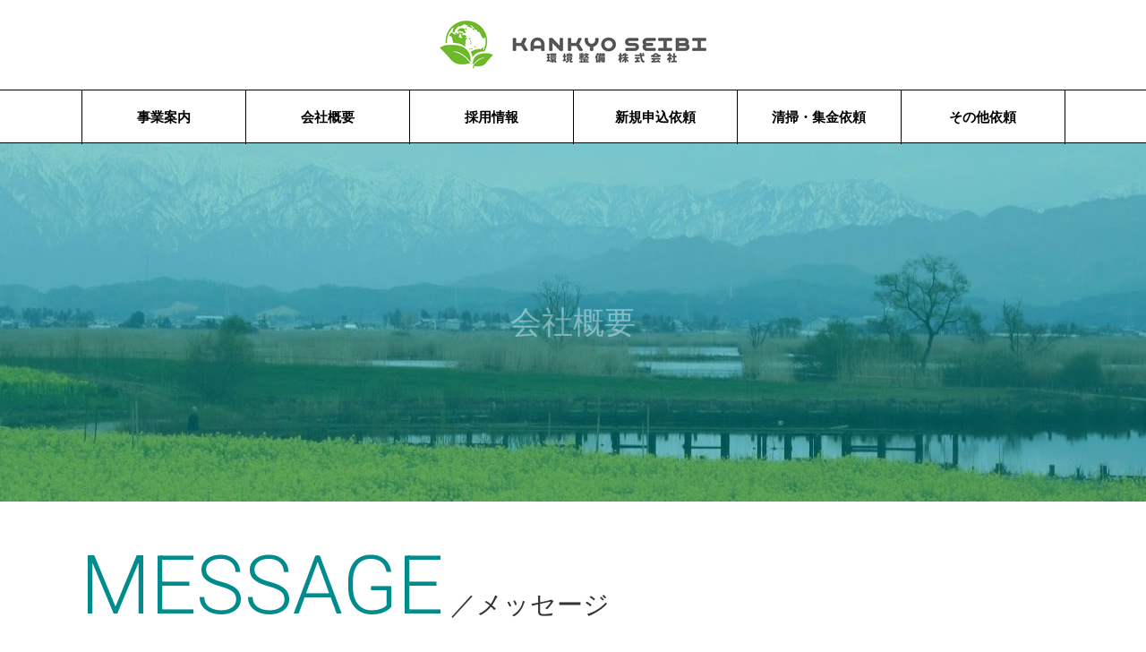

--- FILE ---
content_type: text/html; charset=UTF-8
request_url: https://kankyoseibi-niigata.com/about/
body_size: 33735
content:
<!DOCTYPE html>
<html class="pc" lang="ja">
<head>

<!-- Google Tag Manager -->
<script>(function(w,d,s,l,i){w[l]=w[l]||[];w[l].push({'gtm.start':
new Date().getTime(),event:'gtm.js'});var f=d.getElementsByTagName(s)[0],
j=d.createElement(s),dl=l!='dataLayer'?'&l='+l:'';j.async=true;j.src=
'https://www.googletagmanager.com/gtm.js?id='+i+dl;f.parentNode.insertBefore(j,f);
})(window,document,'script','dataLayer','GTM-K3F67RG');</script>
<!-- End Google Tag Manager -->

<meta charset="UTF-8">
<!--[if IE]><meta http-equiv="X-UA-Compatible" content="IE=edge"><![endif]-->
<meta name="viewport" content="width=device-width">
<title>会社概要 | 環境整備 株式会社</title>
<meta name="description" content="...">
<link rel="pingback" href="https://kankyoseibi-niigata.com/xmlrpc.php">
<link href="https://fonts.googleapis.com/css2?family=Roboto:wght@300;400;500&display=swap" rel="stylesheet">
<meta name='robots' content='max-image-preview:large' />
<link rel='dns-prefetch' href='//s.w.org' />
<link rel="alternate" type="application/rss+xml" title="環境整備 株式会社 &raquo; フィード" href="https://kankyoseibi-niigata.com/feed/" />
<link rel="alternate" type="application/rss+xml" title="環境整備 株式会社 &raquo; コメントフィード" href="https://kankyoseibi-niigata.com/comments/feed/" />
<link rel='stylesheet' id='style-css'  href='https://kankyoseibi-niigata.com/wp-content/themes/orion-child/style.css?ver=3.2.4' type='text/css' media='all' />
<link rel='stylesheet' id='wp-block-library-css'  href='https://kankyoseibi-niigata.com/wp-includes/css/dist/block-library/style.min.css?ver=6.0.11' type='text/css' media='all' />
<style id='global-styles-inline-css' type='text/css'>
body{--wp--preset--color--black: #000000;--wp--preset--color--cyan-bluish-gray: #abb8c3;--wp--preset--color--white: #ffffff;--wp--preset--color--pale-pink: #f78da7;--wp--preset--color--vivid-red: #cf2e2e;--wp--preset--color--luminous-vivid-orange: #ff6900;--wp--preset--color--luminous-vivid-amber: #fcb900;--wp--preset--color--light-green-cyan: #7bdcb5;--wp--preset--color--vivid-green-cyan: #00d084;--wp--preset--color--pale-cyan-blue: #8ed1fc;--wp--preset--color--vivid-cyan-blue: #0693e3;--wp--preset--color--vivid-purple: #9b51e0;--wp--preset--gradient--vivid-cyan-blue-to-vivid-purple: linear-gradient(135deg,rgba(6,147,227,1) 0%,rgb(155,81,224) 100%);--wp--preset--gradient--light-green-cyan-to-vivid-green-cyan: linear-gradient(135deg,rgb(122,220,180) 0%,rgb(0,208,130) 100%);--wp--preset--gradient--luminous-vivid-amber-to-luminous-vivid-orange: linear-gradient(135deg,rgba(252,185,0,1) 0%,rgba(255,105,0,1) 100%);--wp--preset--gradient--luminous-vivid-orange-to-vivid-red: linear-gradient(135deg,rgba(255,105,0,1) 0%,rgb(207,46,46) 100%);--wp--preset--gradient--very-light-gray-to-cyan-bluish-gray: linear-gradient(135deg,rgb(238,238,238) 0%,rgb(169,184,195) 100%);--wp--preset--gradient--cool-to-warm-spectrum: linear-gradient(135deg,rgb(74,234,220) 0%,rgb(151,120,209) 20%,rgb(207,42,186) 40%,rgb(238,44,130) 60%,rgb(251,105,98) 80%,rgb(254,248,76) 100%);--wp--preset--gradient--blush-light-purple: linear-gradient(135deg,rgb(255,206,236) 0%,rgb(152,150,240) 100%);--wp--preset--gradient--blush-bordeaux: linear-gradient(135deg,rgb(254,205,165) 0%,rgb(254,45,45) 50%,rgb(107,0,62) 100%);--wp--preset--gradient--luminous-dusk: linear-gradient(135deg,rgb(255,203,112) 0%,rgb(199,81,192) 50%,rgb(65,88,208) 100%);--wp--preset--gradient--pale-ocean: linear-gradient(135deg,rgb(255,245,203) 0%,rgb(182,227,212) 50%,rgb(51,167,181) 100%);--wp--preset--gradient--electric-grass: linear-gradient(135deg,rgb(202,248,128) 0%,rgb(113,206,126) 100%);--wp--preset--gradient--midnight: linear-gradient(135deg,rgb(2,3,129) 0%,rgb(40,116,252) 100%);--wp--preset--duotone--dark-grayscale: url('#wp-duotone-dark-grayscale');--wp--preset--duotone--grayscale: url('#wp-duotone-grayscale');--wp--preset--duotone--purple-yellow: url('#wp-duotone-purple-yellow');--wp--preset--duotone--blue-red: url('#wp-duotone-blue-red');--wp--preset--duotone--midnight: url('#wp-duotone-midnight');--wp--preset--duotone--magenta-yellow: url('#wp-duotone-magenta-yellow');--wp--preset--duotone--purple-green: url('#wp-duotone-purple-green');--wp--preset--duotone--blue-orange: url('#wp-duotone-blue-orange');--wp--preset--font-size--small: 13px;--wp--preset--font-size--medium: 20px;--wp--preset--font-size--large: 36px;--wp--preset--font-size--x-large: 42px;}.has-black-color{color: var(--wp--preset--color--black) !important;}.has-cyan-bluish-gray-color{color: var(--wp--preset--color--cyan-bluish-gray) !important;}.has-white-color{color: var(--wp--preset--color--white) !important;}.has-pale-pink-color{color: var(--wp--preset--color--pale-pink) !important;}.has-vivid-red-color{color: var(--wp--preset--color--vivid-red) !important;}.has-luminous-vivid-orange-color{color: var(--wp--preset--color--luminous-vivid-orange) !important;}.has-luminous-vivid-amber-color{color: var(--wp--preset--color--luminous-vivid-amber) !important;}.has-light-green-cyan-color{color: var(--wp--preset--color--light-green-cyan) !important;}.has-vivid-green-cyan-color{color: var(--wp--preset--color--vivid-green-cyan) !important;}.has-pale-cyan-blue-color{color: var(--wp--preset--color--pale-cyan-blue) !important;}.has-vivid-cyan-blue-color{color: var(--wp--preset--color--vivid-cyan-blue) !important;}.has-vivid-purple-color{color: var(--wp--preset--color--vivid-purple) !important;}.has-black-background-color{background-color: var(--wp--preset--color--black) !important;}.has-cyan-bluish-gray-background-color{background-color: var(--wp--preset--color--cyan-bluish-gray) !important;}.has-white-background-color{background-color: var(--wp--preset--color--white) !important;}.has-pale-pink-background-color{background-color: var(--wp--preset--color--pale-pink) !important;}.has-vivid-red-background-color{background-color: var(--wp--preset--color--vivid-red) !important;}.has-luminous-vivid-orange-background-color{background-color: var(--wp--preset--color--luminous-vivid-orange) !important;}.has-luminous-vivid-amber-background-color{background-color: var(--wp--preset--color--luminous-vivid-amber) !important;}.has-light-green-cyan-background-color{background-color: var(--wp--preset--color--light-green-cyan) !important;}.has-vivid-green-cyan-background-color{background-color: var(--wp--preset--color--vivid-green-cyan) !important;}.has-pale-cyan-blue-background-color{background-color: var(--wp--preset--color--pale-cyan-blue) !important;}.has-vivid-cyan-blue-background-color{background-color: var(--wp--preset--color--vivid-cyan-blue) !important;}.has-vivid-purple-background-color{background-color: var(--wp--preset--color--vivid-purple) !important;}.has-black-border-color{border-color: var(--wp--preset--color--black) !important;}.has-cyan-bluish-gray-border-color{border-color: var(--wp--preset--color--cyan-bluish-gray) !important;}.has-white-border-color{border-color: var(--wp--preset--color--white) !important;}.has-pale-pink-border-color{border-color: var(--wp--preset--color--pale-pink) !important;}.has-vivid-red-border-color{border-color: var(--wp--preset--color--vivid-red) !important;}.has-luminous-vivid-orange-border-color{border-color: var(--wp--preset--color--luminous-vivid-orange) !important;}.has-luminous-vivid-amber-border-color{border-color: var(--wp--preset--color--luminous-vivid-amber) !important;}.has-light-green-cyan-border-color{border-color: var(--wp--preset--color--light-green-cyan) !important;}.has-vivid-green-cyan-border-color{border-color: var(--wp--preset--color--vivid-green-cyan) !important;}.has-pale-cyan-blue-border-color{border-color: var(--wp--preset--color--pale-cyan-blue) !important;}.has-vivid-cyan-blue-border-color{border-color: var(--wp--preset--color--vivid-cyan-blue) !important;}.has-vivid-purple-border-color{border-color: var(--wp--preset--color--vivid-purple) !important;}.has-vivid-cyan-blue-to-vivid-purple-gradient-background{background: var(--wp--preset--gradient--vivid-cyan-blue-to-vivid-purple) !important;}.has-light-green-cyan-to-vivid-green-cyan-gradient-background{background: var(--wp--preset--gradient--light-green-cyan-to-vivid-green-cyan) !important;}.has-luminous-vivid-amber-to-luminous-vivid-orange-gradient-background{background: var(--wp--preset--gradient--luminous-vivid-amber-to-luminous-vivid-orange) !important;}.has-luminous-vivid-orange-to-vivid-red-gradient-background{background: var(--wp--preset--gradient--luminous-vivid-orange-to-vivid-red) !important;}.has-very-light-gray-to-cyan-bluish-gray-gradient-background{background: var(--wp--preset--gradient--very-light-gray-to-cyan-bluish-gray) !important;}.has-cool-to-warm-spectrum-gradient-background{background: var(--wp--preset--gradient--cool-to-warm-spectrum) !important;}.has-blush-light-purple-gradient-background{background: var(--wp--preset--gradient--blush-light-purple) !important;}.has-blush-bordeaux-gradient-background{background: var(--wp--preset--gradient--blush-bordeaux) !important;}.has-luminous-dusk-gradient-background{background: var(--wp--preset--gradient--luminous-dusk) !important;}.has-pale-ocean-gradient-background{background: var(--wp--preset--gradient--pale-ocean) !important;}.has-electric-grass-gradient-background{background: var(--wp--preset--gradient--electric-grass) !important;}.has-midnight-gradient-background{background: var(--wp--preset--gradient--midnight) !important;}.has-small-font-size{font-size: var(--wp--preset--font-size--small) !important;}.has-medium-font-size{font-size: var(--wp--preset--font-size--medium) !important;}.has-large-font-size{font-size: var(--wp--preset--font-size--large) !important;}.has-x-large-font-size{font-size: var(--wp--preset--font-size--x-large) !important;}
</style>
<link rel='stylesheet' id='contact-form-7-css'  href='https://kankyoseibi-niigata.com/wp-content/plugins/contact-form-7/includes/css/styles.css?ver=5.6.4' type='text/css' media='all' />
<link rel='stylesheet' id='parent-style-css'  href='https://kankyoseibi-niigata.com/wp-content/themes/orion_tcd037/style.css?ver=6.0.11' type='text/css' media='all' />
<script type='text/javascript' src='https://kankyoseibi-niigata.com/wp-includes/js/jquery/jquery.min.js?ver=3.6.0' id='jquery-core-js'></script>
<script type='text/javascript' src='https://kankyoseibi-niigata.com/wp-includes/js/jquery/jquery-migrate.min.js?ver=3.3.2' id='jquery-migrate-js'></script>
<link rel="https://api.w.org/" href="https://kankyoseibi-niigata.com/wp-json/" /><link rel="alternate" type="application/json" href="https://kankyoseibi-niigata.com/wp-json/wp/v2/pages/26" /><link rel="canonical" href="https://kankyoseibi-niigata.com/about/" />
<link rel='shortlink' href='https://kankyoseibi-niigata.com/?p=26' />
<link rel="alternate" type="application/json+oembed" href="https://kankyoseibi-niigata.com/wp-json/oembed/1.0/embed?url=https%3A%2F%2Fkankyoseibi-niigata.com%2Fabout%2F" />
<link rel="alternate" type="text/xml+oembed" href="https://kankyoseibi-niigata.com/wp-json/oembed/1.0/embed?url=https%3A%2F%2Fkankyoseibi-niigata.com%2Fabout%2F&#038;format=xml" />

<script src="https://kankyoseibi-niigata.com/wp-content/themes/orion_tcd037/js/jquery.easing.1.3.js?ver=3.2.4"></script>
<script src="https://kankyoseibi-niigata.com/wp-content/themes/orion_tcd037/js/jscript.js?ver=3.2.4"></script>


<link rel="stylesheet" media="screen and (max-width:970px)" href="https://kankyoseibi-niigata.com/wp-content/themes/orion_tcd037/footer-bar/footer-bar.css?ver=3.2.4">
<script src="https://kankyoseibi-niigata.com/wp-content/themes/orion_tcd037/js/comment.js?ver=3.2.4"></script>

<link rel="stylesheet" media="screen and (max-width:970px)" href="https://kankyoseibi-niigata.com/wp-content/themes/orion_tcd037/responsive.css?ver=3.2.4">

<style type="text/css">
body, input, textarea { font-family: "Segoe UI", Verdana, "游ゴシック", YuGothic, "Hiragino Kaku Gothic ProN", Meiryo, sans-serif; }
.rich_font { font-family: Verdana, "ヒラギノ角ゴ ProN W3", "Hiragino Kaku Gothic ProN", "メイリオ", Meiryo, sans-serif; }

body { font-size:15px; }

.pc #header .logo { font-size:21px; }
.mobile #header .logo { font-size:18px; }
#header_logo_index .logo { font-size:40px; }
#footer_logo .logo { font-size:40px; }
#header_logo_index .desc { font-size:12px; }
#footer_logo .desc { font-size:12px; }
.pc #index_content1 .index_content_header .headline { font-size:40px; }
.pc #index_content1 .index_content_header .desc { font-size:15px; }
.pc #index_content2 .index_content_header .headline { font-size:40px; }
.pc #index_content2 .index_content_header .desc { font-size:15px; }
.pc #index_dis .index_content_header .headline { font-size:40px; }
.pc #index_dis .index_content_header .desc { font-size:15px; }

.pc #index_dis .index_content_header3 .headline { font-size:40px; }
.pc #index_dis .index_content_header3 .desc { font-size:15px; }


.pc #header, #bread_crumb, .pc #global_menu ul ul a, #index_dis_slider .link, #previous_next_post .label, #related_post .headline span, #comment_headline span, .side_headline span, .widget_search #search-btn input, .widget_search #searchsubmit, .side_widget.google_search #searchsubmit, .page_navi span.current, .mobile #global_menu li a, a.menu_button:hover, a.menu_button.active
 { background-color:#222222; }

.footer_menu li.no_link a { color:#222222; }

.post_content a{ color:#00B3C2; }
a:hover, #comment_header ul li a:hover, .pc #global_menu > ul > li.active > a, .pc #global_menu li.current-menu-item > a, .pc #global_menu > ul > li > a:hover, #header_logo .logo a:hover, #bread_crumb li.home a:hover:before, #bread_crumb li a:hover
 { color:#00B3C2; }

#global_menu ul ul a:hover, #return_top a:hover, .next_page_link a:hover, .page_navi a:hover, .collapse_category_list li a:hover .count, .index_box_list .link:hover, .index_content_header2 .link a:hover, #index_blog_list li .category a:hover, .slick-arrow:hover, #index_dis_slider .link:hover, #header_logo_index .link:hover,
 #previous_next_page a:hover, .page_navi p.back a:hover, #post_meta_top .category a:hover, .collapse_category_list li a:hover .count, .mobile #global_menu li a:hover,
   #wp-calendar td a:hover, #wp-calendar #prev a:hover, #wp-calendar #next a:hover, .widget_search #search-btn input:hover, .widget_search #searchsubmit:hover, .side_widget.google_search #searchsubmit:hover,
    #submit_comment:hover, #comment_header ul li a:hover, #comment_header ul li.comment_switch_active a, #comment_header #comment_closed p, #post_pagination a:hover, #post_pagination p, a.menu_button:hover, .mobile .footer_menu a:hover, .mobile #footer_menu_bottom li a:hover, .post_content .bt_orion:hover
     { background-color:#00B3C2; }

#comment_textarea textarea:focus, #guest_info input:focus, #comment_header ul li a:hover, #comment_header ul li.comment_switch_active a, #comment_header #comment_closed p
 { border-color:#00B3C2; }

#comment_header ul li.comment_switch_active a:after, #comment_header #comment_closed p:after
 { border-color:#00B3C2 transparent transparent transparent; }

.collapse_category_list li a:before
 { border-color: transparent transparent transparent #00B3C2; }






</style>


<script type="text/javascript">
jQuery(document).ready(function($) {

  $("a").bind("focus",function(){if(this.blur)this.blur();});
  $("a.target_blank").attr("target","_blank");

  $('#return_top a, #header_logo_index a').click(function() {
    var myHref= $(this).attr("href");
          var myPos = $(myHref).offset().top;
        $("html,body").animate({scrollTop : myPos}, 1000, 'easeOutExpo');
    return false;
  });

  $(window).load(function() {
   $('#header_image .title').delay(1000).fadeIn(3000);
  });


});
</script>

<style type="text/css"></style><link rel="icon" href="https://kankyoseibi-niigata.com/wp-content/uploads/2020/07/cropped-site_icon-32x32.png" sizes="32x32" />
<link rel="icon" href="https://kankyoseibi-niigata.com/wp-content/uploads/2020/07/cropped-site_icon-192x192.png" sizes="192x192" />
<link rel="apple-touch-icon" href="https://kankyoseibi-niigata.com/wp-content/uploads/2020/07/cropped-site_icon-180x180.png" />
<meta name="msapplication-TileImage" content="https://kankyoseibi-niigata.com/wp-content/uploads/2020/07/cropped-site_icon-270x270.png" />
</head>
<body id="body" class="page-template-default page page-id-26">

<!-- Google Tag Manager (noscript) -->
<noscript><iframe src="https://www.googletagmanager.com/ns.html?id=GTM-K3F67RG"
height="0" width="0" style="display:none;visibility:hidden"></iframe></noscript>
<!-- End Google Tag Manager (noscript) -->


 <div id="top">
      <div id="header" class="p-header">
     <div id="header_inner">
     <div id="header_logo">
      <div id="logo_image">
 <h1 class="logo">
  <a href="https://kankyoseibi-niigata.com/" title="環境整備 株式会社" data-label="環境整備 株式会社"><img src="https://kankyoseibi-niigata.com/wp-content/uploads/2020/09/202009_logo.png?1768820664" alt="環境整備 株式会社" title="環境整備 株式会社" /></a>
 </h1>
</div>
     </div>
            <a href="#" class="menu_button"><span>menu</span></a>
      <div id="global_menu">
       <ul id="menu-%e3%82%b0%e3%83%ad%e3%83%bc%e3%83%90%e3%83%ab%e3%83%a1%e3%83%8b%e3%83%a5%e3%83%bc" class="menu"><li id="menu-item-40" class="menu-item menu-item-type-post_type menu-item-object-page menu-item-40"><a href="https://kankyoseibi-niigata.com/business-content/">事業案内</a></li>
<li id="menu-item-41" class="menu-item menu-item-type-post_type menu-item-object-page current-menu-item page_item page-item-26 current_page_item menu-item-41"><a href="https://kankyoseibi-niigata.com/about/" aria-current="page">会社概要</a></li>
<li id="menu-item-42" class="menu-item menu-item-type-post_type menu-item-object-page menu-item-42"><a href="https://kankyoseibi-niigata.com/recruit/">採用情報</a></li>
<li id="menu-item-43" class="menu-item menu-item-type-post_type menu-item-object-page menu-item-43"><a href="https://kankyoseibi-niigata.com/contact-new/">新規申込依頼</a></li>
<li id="menu-item-44" class="menu-item menu-item-type-post_type menu-item-object-page menu-item-44"><a href="https://kankyoseibi-niigata.com/contact-cleaning/">清掃・集金依頼</a></li>
<li id="menu-item-45" class="menu-item menu-item-type-post_type menu-item-object-page menu-item-45"><a href="https://kankyoseibi-niigata.com/contact-inspection/">その他依頼</a></li>
</ul>      </div>
           </div><!-- END #header_inner -->
    </div><!-- END #header -->
  
  
 </div><!-- END #top -->

 <div id="main_contents" class="clearfix">
<div id="header_image">
 <div class="image"><img src="https://kankyoseibi-niigata.com/wp-content/uploads/2020/07/about_bg-1280x320.jpg" title="" alt="" /></div>
 <div class="caption" style="text-shadow:0px 0px 4px #009EA1; color:#FFFFFF; ">
  <p class="title rich_font" style="font-size:35px;">会社概要</p>
 </div>
</div>

<div id="bread_crumb">

<ul class="clearfix" itemscope itemtype="http://schema.org/BreadcrumbList">
 <li itemprop="itemListElement" itemscope itemtype="http://schema.org/ListItem" class="home"><a itemprop="item" href="https://kankyoseibi-niigata.com/"><span itemprop="name">ホーム</span></a><meta itemprop="position" content="1" /></li>

 <li itemprop="itemListElement" itemscope itemtype="http://schema.org/ListItem" class="last"><span itemprop="name">会社概要</span><meta itemprop="position" content="2" /></li>

</ul>
</div>


<!--ここから-->
<div id="content-wrap" class="about about-content-bg">
  <div id="page-content" class="">
    <h2><span>MESSAGE</span>／メッセージ</h2>
    <div class="page-content-box">
      <div class="page-content-box-list">
        <h3>地域環境を<br>より良いものへ。</h3>
        <p>当社は昭和５０年に操業を開始して以来、浄化槽点検及び清掃業務を主とした地域の方々の生活環境を下支えしてまいりました。<br>
          人の幸せに役立ってこそ企業の使命と考え、<br>
          この美しい新潟の環境を守る礎になる仕事をすることが誇りであります。<br>
          これからもより良い住環境を提供し続けるために、私たちの挑戦は続けてまいります。
        </p>
      </div>
      <div class="page-content-box-list">
        <img src="https://kankyoseibi-niigata.com/wp-content/themes/orion-child/img/about_content01.jpg">
      </div>
    </div>
    <hr>
  </div>

  <div id="page-content" class="">
    <h2><span>OVERVIEW</span>／会社概要</h2>
    <table class="about-tb01">
      <tbody>
        <tr>
          <th>社　名</th>
          <td>環境整備株式会社</td>
        </tr>
        <tr>
          <th>所在地</th>
          <td>新潟県新潟市北区葛塚4677番地</td>
        </tr>
        <tr>
          <th>代表者</th>
          <td>代表取締役　善宝 絵梨</td>
        </tr>
        <tr>
          <th>創　業</th>
          <td>昭和50年10月15日</td>
        </tr>
        <tr>
          <th>資本金</th>
          <td>1000万円</td>
        </tr>
      </tbody>
    </table>
    <div class="map-list">
      <h4>■本社</h4>
      <iframe src="https://www.google.com/maps/embed?pb=!1m14!1m8!1m3!1d12588.719855457164!2d139.21761!3d37.926226!3m2!1i1024!2i768!4f13.1!3m3!1m2!1s0x0%3A0x5032820bcf9ad762!2z55Kw5aKD5pW05YKZ77yI5qCq77yJ!5e0!3m2!1sja!2sjp!4v1592204607915!5m2!1sja!2sjp" width="100%" height="430" frameborder="0" style="border:0;" allowfullscreen="" aria-hidden="false" tabindex="0"></iframe>
    </div>
    <div class="map-list">
      <h4>■営業所</h4>
      <p>聖籠町／聖籠町蓮潟６３６―１</p>
      <iframe src="https://www.google.com/maps/embed?pb=!1m18!1m12!1m3!1d196.55511887577052!2d139.2747759686773!3d37.97988531099416!2m3!1f0!2f0!3f0!3m2!1i1024!2i768!4f13.1!3m3!1m2!1s0x0%3A0x0!2zMzfCsDU4JzQ3LjgiTiAxMznCsDE2JzI5LjIiRQ!5e0!3m2!1sja!2sjp!4v1592204990507!5m2!1sja!2sjp" width="100%" height="430" frameborder="0" style="border:0;" allowfullscreen="" aria-hidden="false" tabindex="0"></iframe>
      <p>佐渡／佐渡市梅津２４２９―３</p>
      <iframe src="https://www.google.com/maps/embed?pb=!1m18!1m12!1m3!1d3139.9069392059096!2d138.42654191532688!3d38.09582987970222!2m3!1f0!2f0!3f0!3m2!1i1024!2i768!4f13.1!3m3!1m2!1s0x5ff35c944ecbf2bf%3A0xa622575be6031fc9!2z44CSOTUyLTAwMDUg5paw5r2f55yM5L2Q5rih5biC5qKF5rSl77yS77yU77yS77yZ4oiS77yT!5e0!3m2!1sja!2sjp!4v1592205100873!5m2!1sja!2sjp" width="100%" height="430" frameborder="0" style="border:0;" allowfullscreen="" aria-hidden="false" tabindex="0"></iframe>
      <p>新発田／新発田市佐々木２８２５－５</p>
      <iframe src="https://www.google.com/maps/embed?pb=!1m18!1m12!1m3!1d3146.2479558180803!2d139.24479831532258!3d37.947995979728276!2m3!1f0!2f0!3f0!3m2!1i1024!2i768!4f13.1!3m3!1m2!1s0x5f8b3479053aa8e7%3A0xd38915aa6170cab6!2z44CSOTU3LTAwODIg5paw5r2f55yM5paw55m655Sw5biC5L2Q44CF5pyo77yS77yY77yS77yV4oiS77yV!5e0!3m2!1sja!2sjp!4v1592205230763!5m2!1sja!2sjp" width="100%" height="430" frameborder="0" style="border:0;" allowfullscreen="" aria-hidden="false" tabindex="0"></iframe>
    </div>
  </div>

  <div id="page-content" class="">
    <h2><span>SINCE 1975</span>／会社の沿革</h2>
    <table class="about-tb02">
      <tbody>
        <tr>
          <th>昭和５０年１０月１５日</th>
          <td>豊栄浄化槽管理（株）を設立、浄化槽維持管理を行う。資本金１００万円</td>
        </tr>
        <tr>
          <th>昭和５２年　４月　１日</th>
          <td>浄化槽清掃業の許可を受け業務を行う。</td>
        </tr>
        <tr>
          <th>昭和５６年　４月　１日</th>
          <td>豊栄市の指定を受け、豊栄市内の下水処理施設・コミュニティプラントの維持管理を行う。</td>
        </tr>
        <tr>
          <th>昭和５９年　４月　１日</th>
          <td>下水道の水量調査、補修計画策定、設備機器の補修等を行う。</td>
        </tr>
        <tr>
          <th>平成　３年　４月　１日</th>
          <td>下水道の水量調査、下水プラント、し尿処理プラントの改修計画策定等の業務を行う。</td>
        </tr>
        <tr>
          <th>平成　６年　５月２５日</th>
          <td>資本金を１０００万円に増資</td>
        </tr>
        <tr>
          <th>平成　７年　６月　１日</th>
          <td>環境整備（株）へ商号変更</td>
        </tr>
        <tr>
          <th>平成　８年　１月１６日</th>
          <td>建設大臣より下水道処理施設維持管理業務者として登録を受ける。</td>
        </tr>
        <tr>
          <th>平成１２年　１月　７日</th>
          <td>産業廃棄物処理業を行う。</td>
        </tr>
        <tr>
          <th>平成１２年　４月　１日</th>
          <td>豊栄市一般廃棄物処理業許可を受け業務を行う。</td>
        </tr>
        <tr>
          <th>平成１３年　６月２９日</th>
          <td>一般建設業許可の許可を受け業務を行う。</td>
        </tr>
        <tr>
          <th>平成１３年　７月　３日</th>
          <td>建設業、土木、管、とび土木コンクリートの許可を受け、業務を行う。</td>
        </tr>
        <tr>
          <th>平成１９年　１月１３日</th>
          <td>本社移転　　新潟市葛塚４６７７番地へ　</td>
        </tr>
        <tr>
          <th>平成２６年　８月　１日</th>
          <td>本社ビル完成</td>
        </tr>
        <tr>
          <th>平成２７年　３月</th>
          <td>自然エネルギー分野へ参入。飯富太陽光発電所完成</td>
        </tr>
        <tr>
          <th>　</th>
          <td>現在に至る</td>
        </tr>
      </tbody>
    </table>
  </div>
  <div id="page-content" class="">
    <h2><span>Operating<br>permission</span>／営業許可証・登録</h2>
    <table class="about-tb02">
      <tbody>
        <tr>
          <th>■ 一般廃棄物処理業</th>
          <td>新潟市　一般廃棄物処理業許可（収集運搬業）　第１４３号<br>
              　　　　浄化槽業清掃許可　指令第２２９号</td>
        </tr>
        <tr>
          <th>■ 浄化槽保守点検業者登録</th>
          <td>新潟県知事（登）　６０号　第２０９号<br>
              新潟市長　（登）　１１号　第１号</td>
        </tr>
        <tr>
          <th>■ 下水道処理施設維持管理業者登録</th>
          <td>処２３―２６５号（国土交通省　北陸地方整備局）</td>
        </tr>
        <tr>
          <th>■ 指定排水設備工事店証</th>
          <td>新潟市　第４９１号</td>
        </tr>
        <tr>
          <th>■ 産業廃棄物収集運搬業許可証</th>
          <td>新潟県　許可番号　第１５０８０６４４９１号<br>
              新潟市　許可番号　第０５９０１０６４４９１号</td>
        </tr>
        <tr>
          <th>■ 特別管理産業廃棄物収集運搬業許可証</th>
          <td>新潟県　許可番号　第１５５１０６４４９１号<br>
              新潟市　許可番号　第０５９５１０６４４９１号</td>
        </tr>
        <tr>
          <th>■ 一般建設業</th>
          <td>新潟県　許可番号　（般－１８）第４０４６５号</td>
        </tr>
        <tr>
          <th>■ FFT工法協会（下水道管更生）</th>
          <td>施工会員	F－９１２１９</td>
        </tr>
      </tbody>
    </table>
  </div>
  <div id="page-content" class="">
    <h2><span>Certification</span>／主な資格者リスト</h2>
    <div class="about-list01">
      <ul>
        <li class="about-list-left">日本下水道事業団　<br class="sp">下水道管理技術認定試験処理施設合格</li>
        <li class="about-list-right">７名</li>
      </ul>
      <ul>
        <li class="about-list-left">日本下水道事業団　<br class="sp">下水道管理技術認定試験管路施設合格</li>
        <li class="about-list-right">４名</li>
      </ul>
      <ul>
        <li class="about-list-left">浄化槽管理士</li>
        <li class="about-list-right">２７名</li>
      </ul>

      <ul>
        <li class="about-list-left">浄化槽技術管理者</li>
        <li class="about-list-right">８名</li>
      </ul>
      <ul>
        <li class="about-list-left">産業洗浄技能士</li>
        <li class="about-list-right">２名</li>
      </ul>
      <ul>
        <li class="about-list-left">（財）新潟県下水道公社　<br class="sp">下水道排水設備工事責任技術者</li>
        <li class="about-list-right">４名</li>
      </ul>
      <ul>
        <li class="about-list-left">２級土木施工管理技士</li>
        <li class="about-list-right">５名</li>
      </ul>
      <ul>
        <li class="about-list-left">２級管工事施工管理技士</li>
        <li class="about-list-right">３名</li>
      </ul>
      <ul>
        <li class="about-list-left">第二種酸素欠乏危険作業主任者</li>
        <li class="about-list-right">３３名</li>
      </ul>

      <ul>
        <li class="about-list-left">有機溶剤作業主任者</li>
        <li class="about-list-right">１２名</li>
      </ul>
      <ul>
        <li class="about-list-left">第一種電気工事士</li>
        <li class="about-list-right">１名</li>
      </ul>
      <ul>
        <li class="about-list-left">第二種電気工事士</li>
        <li class="about-list-right">７名</li>
      </ul>
      <ul>
        <li class="about-list-left">二級ボイラー技士</li>
        <li class="about-list-right">５名</li>
      </ul>
      <ul>
        <li class="about-list-left">乙四類危険物取扱者</li>
        <li class="about-list-right">５名</li>
      </ul>
    </div>
  </div>

  <div id="page-content" class="">
    <h2><span>Suppliers</span>／主な取引先</h2>
    <div class="about-list02">
      <ul>
        <li>国土交通省</li>
        <li>新潟県</li>
        <li>新潟市</li>
        <li>佐渡市</li>
        <li>新潟県下水道公社</li>
        <li>新発田市</li>
      </ul>
      <ul>
        <li>阿賀野市</li>
        <li>阿賀北広域組合（阿賀北清掃センター）</li>
        <li>荏原エンジニアリングサービス（株）</li>
        <li>日本中央競馬会</li>
        <li>JRAファシリティーズ</li>
      </ul>
    </div>
  </div>
  <div id="page-content" class="">
    <h2><span>Achievement</span>／主な営業実績</h2>
    <div class="about-list02">
      <ul>
        <li>国府川処理区幹線管渠調査業務委託（カメラ調査）</li>
        <li>両津クリーンセンター清掃業務委託</li>
        <li>下山雨水ポンプ場維持運転管理業務委託</li>
        <li>早通ポンプ場維持管理業務委託</li>
        <li>新潟浄化センター　運転管理業務</li>
        <li>新津浄化センター　運転管理業務</li>
        <li>新井郷川浄化センター　運転管理業務</li>
      </ul>
      <ul>
        <li>阿賀北清掃センター　維持管理業務</li>
        <li>新潟市北区内マンホールポンプ維持管理業務委託</li>
        <li>新潟市北区内ペットボトル回収作業業務委託</li>
        <li>日本中央競馬会<br>新潟競馬場排水処理施設等維持管理業務委託</li>
        <li>新潟市内浄化槽維持管理</li>
        <li>聖籠町内浄化槽維持管理</li>
      </ul>
    </div>
  </div>




</div>
<!--ここまで-->



 </div><!-- END #main_contents -->

<!-- pc_footer -->
<div class="footer">
  <div class="footer-inner">
    <div class="footer-top">
      <div class="footer-logo">
        <img src="https://kankyoseibi-niigata.com/wp-content/themes/orion-child/img/logo_footer.png?20200904" alt="環境整備　株式会社">
      </div>
      <div class="footer-address">
        <p>〒950-3321　新潟県新潟市北区葛塚4677番地<br>TEL. 025-386-6611　　FAX. 025-386-8877</p>
      </div>
      <div class="footer-pagetop">
        <a href="#"><img src="https://kankyoseibi-niigata.com/wp-content/themes/orion-child/img/pagetop.png" alt="PAGE TOP"></a>
      </div>
    </div>
    <div class="footer-bottom">
      <p>Copyright KANKYOU SEIBI CO.,LTD All rights reserved</p>
    </div>
  </div>
</div>
<!-- END pc_footer -->



 <div id="return_top">
    <a href="#body"><span>PAGE TOP</span></a>
   </div>


 
 
<script>
document.addEventListener( 'wpcf7mailsent', function( event ) {
  location = 'https://kankyoseibi-niigata.com/thanks/';
}, false );
</script><script type='text/javascript' src='https://kankyoseibi-niigata.com/wp-includes/js/comment-reply.min.js?ver=6.0.11' id='comment-reply-js'></script>
<script type='text/javascript' src='https://kankyoseibi-niigata.com/wp-content/plugins/contact-form-7/includes/swv/js/index.js?ver=5.6.4' id='swv-js'></script>
<script type='text/javascript' id='contact-form-7-js-extra'>
/* <![CDATA[ */
var wpcf7 = {"api":{"root":"https:\/\/kankyoseibi-niigata.com\/wp-json\/","namespace":"contact-form-7\/v1"}};
/* ]]> */
</script>
<script type='text/javascript' src='https://kankyoseibi-niigata.com/wp-content/plugins/contact-form-7/includes/js/index.js?ver=5.6.4' id='contact-form-7-js'></script>
</body>
</html>


--- FILE ---
content_type: text/css
request_url: https://kankyoseibi-niigata.com/wp-content/themes/orion-child/style.css?ver=3.2.4
body_size: 28062
content:
/*
Theme Name:ORION-child
Template:orion_tcd037
Description:WordPressテーマ「ORION」の子テーマ
Author:Design Plus
Author URI:http://design-plus1.com/tcd-w/
Version:3.2.4
*/

.pc { display: block !important; }
.sp { display: none !important; }

a{
  -webkit-transition: all .3s!important;
  -moz-transition: all .3s!important;
  -ms-transition: all .3s!important;
  transition: all .3s!important;
}

p{
  line-height: 150%!important;
}

img{
  vertical-align: bottom!important;
}

#archive_headline,#post_meta_bottom{
  display: none;
}

.side_headline span {
  background: #00b3c2!important;
}

.pc #header_logo,.pc #header_logo #logo_image{
  height: 100px!important;
  line-height: 100px!important;
}

.pc #header,#header{
  background-color: #fff!important;
}

.pc #global_menu{
  position: relative!important;
  background: #fff;
}

.pc #header_logo{
  text-align: center!important;
  position: initial!important;
}

.p-header{
  height: 120px!important;
}

.pc #header_image{
  height: 400px!important;
  margin-top: 40px!important;
}

.pc #header_image .image,.pc #header_image .image img{
  height: 100%!important;
}

.pc #header_logo #logo_image img{
  top: 50%!important;
  left: 50%!important;
  bottom: initial!important;
  transform: translateY(-50%) translateX(-50%)!important;
}

.pc #global_menu > ul{
  border-bottom: 1px solid #000;
  border-top: 1px solid #000;
}

.pc #global_menu > ul > li > a{
  color: #000!important;
  font-size: 15px!important;
  padding: 0!important;
  width: 183px!important;
  border-right: 1px solid #000;
}

.pc #global_menu > ul > li > a:hover{
  background-color: #fff!important;
  border-bottom: 6px solid #c8eeee;
}

.pc #global_menu ul li:first-child{
  border-left: 1px solid #000;
}

.pc #header_image.no_image{
  margin-top: 102px;
}

.pc #bread_crumb{
  display: none;
  margin-top: 45px;
}

#header_logo_index .link{
  display: none;
}

/*-------------フロントページ-------------*/
/*Content1*/
#content-block1{
  display: flex;
}

#content-block1 h2,#content-block1 p,#content-block1 a{
  color: #fff;
  font-weight: 500;
  text-shadow:0 0 10px #000;
}

#content-block1 h2{
  font-size: 35px;
  margin-bottom: 20px;
}

#content-block1 p{
  font-size: 20px;
  line-height: 150%;
  margin-bottom: 20px;
}

#content-block1 a{
  display: inline-block;
  width: 250px;
  height: 55px;
  text-align: center;
  line-height: 55px;
  text-decoration: none;
  font-size: 20px;
  font-weight: 500;
  border: 1px solid #fff;
}

#content-block1 a span{
  position: relative;
  padding-left: 20px;
}

#content-block1 a span::before{
  content: "";
	position: absolute;
  top: 50%;
	left: 0px;
  width: 10px;
  height: 10px;
  border-top: 2px solid #fff;
  border-right: 2px solid #fff;
  transform: rotate(45deg);
  margin-top: -5px;
}

.content-block1-left,.content-block1-right{
  background-position: top center;
  background-size: cover;
  height: 500px;
  width: 50%;
  position: relative;
  overflow: hidden;
  background: #000;
}

.content-block1-left:after,.content-block1-right:after {
  position: absolute;
  content: "";
  display: block;
  width: 100%;
  height: 100%;
  top: 0;
  -webkit-background-size: cover;
  -moz-background-size: cover;
  -ms-background-size: cover;
  background-size: cover;
  transform: translate3d(0,0,0)
  -webkit-transition: all .3s;
  -moz-transition: all .3s;
  -ms-transition: all .3s;
  transition: all .3s;
}

.content-block1-left:hover:after,.content-block1-right:hover:after {
  opacity: .6;
  -moz-transform: scale(1.2);
  -webkit-transform: scale(1.2);
  -ms-transform: scale(1.2);
  transform: scale(1.2);
}

.content-block1-left:after{
  background: url(img/top_content_01.jpg) no-repeat center center;
}

.content-block1-right:after{
  background: url(img/top_content_02.jpg) no-repeat center center;
}

.content-bloc-inner{
  position: absolute;
  top: 50%;
  left: 50%;
  transform: translate(-50%,-50%);
  text-align: center;
  width: 100%;
}

.content-block1-left .content-bloc-inner,.content-block1-right .content-bloc-inner {
    z-index: 1;
}

/*Content2*/
.content-block2-inner{
  background: #ccecec;
  margin-bottom: 1px;
}

.content-block2-inner ul{
  display: flex;
  width: 1100px;
  margin: 0 auto;
}

.content-block2-inner ul li{
  position: relative;
  box-sizing: border-box;
}

.content-block2-inner ul li img{
  width: 100%;
  height: 100%;
  display: block;
}

.content-block2-inner ul li:not(:last-child) {
  padding-right: 1px;
}

.content-block-list-inner{
  position: absolute;
  top: 50%;
  left: 50%;
  transform: translate(-50%,-50%);
  text-align: center;
  width: 100%;
}

.content-block-list-inner h3{
  color: #fff;
  font-size: 25px;
  font-weight: 500;
  line-height: 130%;
  margin-bottom: 25px;
}

.content-block-list-inner a{
  display: inline-block;
  color: #009fa8;
  background: #fff;
  font-size: 17px;
  font-weight: bold;
  padding: 10px 30px;
  text-decoration: none;
}

.content-block-list-inner a:hover{
  -moz-transform: scale(1.2);
  -webkit-transform: scale(1.2);
  -ms-transform: scale(1.2);
  transform: scale(1.2);
  color: #009fa8;
  text-decoration:none;
}

/*Content3*/
#content-block3{
  margin: 80px 0;
}

#content-block3 h2{
  font-size: 45px;
  color: #00919c;
  font-weight: 500;
  margin-bottom: 20px;
  text-align: center;
}

.news_list{
  list-style: none;
  width: 1100px;
  margin: 0 auto;
}

.news_list li{
  border-bottom: 1px solid #000;
  text-align: left;
}

.news_list li a {
  font-size: 16px;
  font-weight: 500;
  text-decoration: none;
  color: #000;
  display: flex;
  -webkit-box-flex: 0;
  position: relative;
  padding: 20px 10px;
  align-items: center;
}

.news_list li a:hover {
  background: #f5f5f5;
  text-decoration:none;
}

.news_list li span {
  background: #00b3c2;
  color: #fff;
  padding: 0 25px;
  margin: 0 20px;
  font-weight: 700;
  font-size: 14px;
  line-height: 20px;
}

.news_list p{
  text-align: right;
  right: 10px;
  position: absolute;
}

.news_list p::before{
  content: "";
	position: absolute;
  top: 50%;
	left: -20px;
  width: 8px;
  height: 8px;
  border-top: 1px solid #000;
  border-right: 1px solid #000;
  transform: rotate(45deg);
  margin-top: -5px;
}

.content_news_btn{
  text-align: center;
  margin-top: 35px;
}

.content_news_btn a{
  color: #00919c;
  line-height: 50px;
  text-decoration: none;
  font-size: 20px;
  font-weight: bold;
  border: 1px solid #00919c;
  padding: 0 100px;
  position: relative;
  display: inline-block;
}

.content_news_btn a:hover{
  color: #fff;
  background: #00919c;
  text-decoration:none;
}

.content_news_btn a:hover::before{
 border-right-color: #fff;
 border-top-color: #fff;
 text-decoration:none;
}

.content_news_btn a::before{
  content: "";
	position: absolute;
  top: 50%;
	left: 65px;
  width: 10px;
  height: 10px;
  border-top: 2px solid #00919c;
  border-right: 2px solid #00919c;
  transform: rotate(45deg);
  margin-top: -5px;
}

/*カスタムフッター*/
.footer{
  background: #00ffff;
  font-family: "Times New Roman" , "游明朝" , "Yu Mincho" , "游明朝体" , "YuMincho" , "ヒラギノ明朝 Pro W3" , "Hiragino Mincho Pro" , "HiraMinProN-W3" , "HGS明朝E" , "ＭＳ Ｐ明朝" , "MS PMincho" , serif;
}

.footer-inner{
  padding: 60px 0;
  width: 1100px;
  margin: 0 auto;
}

.footer-top{
  display: flex;
  position: relative;
}

.footer-logo{
  margin-right: 30px;
}

.footer-logo img{
  width: 220px;
}

.footer-address p{
  font-size: 13px;
  line-height: 135%;
  font-weight: 500;
}

.footer-bottom{
  margin-top: 20px;
  border-top: 1px solid #000;
  padding-top: 20px;
}

.footer-pagetop{
  position: absolute;
  right: 0;
  line-height: 34px;
  text-align: right;
}

.footer-pagetop a:hover{
  opacity: 0.5;
  text-decoration:none;
}

.footer-pagetop{
  font-size: 13px;
}

.footer-pagetop img{
  vertical-align: middle;
  max-width: 20%;
}

#return_top{
  display: none;
}

/*-------------固定ページ-------------*/
#content-wrap{
  margin-top: 50px;
}

#content-wrap h2{
  font-size: 29px;
  font-weight: 500;
}

#content-wrap h2 span{
  font-family: 'Roboto', sans-serif;
  font-size: 90px;
  font-weight: 300;
  color: #008c8c;
  margin-right: 8px;
}

#page-content{
  width: 1100px;
  margin: 0 auto;
}

/*会社概要・採用情報テーブル*/
.about table,.recruit table{
  width: 100%;
  font-size: 18px;
  font-weight: bold;
  white-space:nowrap;
  border-bottom: 1px solid #000;
  margin-top: 20px;
}

.about table th,.recruit table th{
  padding: 15px;
}

.about table td,.recruit table td{
  padding: 15px 0 15px 20px;
  line-height: 150%;
  background: #fff;
}

.about table tr,.recruit table tr{
  border-top: 1px solid #000;
}

.about-tb01{
  margin-bottom: 40px;
}

.about-tb01 th{
  background: #fffcda;
}

.recruit-tb01 th{
  background: #d3edfb;
  vertical-align: middle;
}

.recruit table {
  border-right: 1px solid #000;
  border-left: 1px solid #000;
}

/*事業内容*/
.business-content-bg{
  background: url(img/content_bg.jpg) no-repeat center center;
  background-position-y: bottom;
}

.business-content-list{
  padding: 0 0 150px 0;
}

.page-content-box{
  display: flex;
  margin: 50px 0;
}

.page-content-box-list{
  width: 50%;
}

.page-content-box-list img{
  margin-left: auto;
  display: block;
}

.page-content-box-list h3{
  font-size: 40px;
  line-height: 150%;
  font-weight: 500;
  margin-bottom: 25px;
}

.page-content-box-list p{
  font-size: 20px;
}

.business-content-block{
  padding-top: 50px;
}

.b-img,.b-text{
  width: 50%
}

.b-left::after,.b-right::after{
  display: block;
  clear: both;
  content: "";
}

.b-img img{
  vertical-align: bottom;
}

.b-left .b-img{
  float: left;
}

.b-text{
  height: 635px;
  background: #f2f9f3;
}

.b-left .b-text{
  float: left;
}

.b-right .b-img{
  float: right;
}

.b-right .b-text{
  float: right;
}

.b-text h3{
  font-size: 30px;
  padding: 30px 35px;
}

.b-left .b-text h3{
  background: #73eeff;
}

.b-text h3{
  background: #85feb0;
}

.b-text h4{
  font-size: 38px;
  font-weight: bold;
  line-height: 120%;
  margin-bottom: 30px;
}

.b-text p{
  font-size: 18px;
}

.b-text-inner{
  padding: 35px;
}

/*会社概要*/
.about{
  padding-bottom: 450px;
}

.about hr{
  border-top: 1px solid #000;
  margin: 0;
}

.about-content-bg{
  background: url(img/about_content_bg.jpg) no-repeat center center;
  background-position-y: bottom;
}

.about #page-content{
  padding-bottom: 80px;
}

.map-list h4{
  font-size: 28px;
}

.map-list p{
  font-size: 22px;
}

.map-list h4,.map-list p{
  margin-bottom: 5px;
}

.map-list iframe{
  margin-bottom: 50px;
}

.about-tb02 th{
  text-align: left;
  background: #eee5db;
}

.about-list01,.about-list02{
  border-bottom: 1px solid #000;
  border-top: 1px solid #000;
  margin-top: 20px;
  padding: 15px 0;
}

.about-list01 ul::after,.about-list02::after{
  display: block;
  clear: both;
  content: "";
}

.about-list01 ul{
  padding: 0 30px;
  margin: 20px 0;
}

.about-list01 li,.about-list02 li{
  font-size: 18px;
  font-weight:bold;
}

.about-list-left{
  float: left;
  list-style: inside;
}

.about-list-right{
  float: right;
}

.about-list02 ul{
  width: 50%;
  float: left;
  padding: 0 30px;
  box-sizing: border-box;
}

.about-list02 li{
  list-style: inside;
  margin: 15px 0;
  padding-left: 1.5em;
  text-indent: -1.5em;
  line-height: 130%;
}

/*環境への取組*/
.vision-top-title{
  font-size: 20px!important;
  text-shadow: 0px 0px 4px #333333;
  margin-top: 10px;
  text-align: center;
}

.vision-content-bg{
  background: url(img/vision_bg.jpg) no-repeat center center;
  background-position-y: bottom;
}

.vision #page-content{
  padding-bottom: 40px;
}

.vision-box01,.vision-box02,.vision-box03{
  margin-bottom: 100px;
}

.vision-box01{
  position: relative;
}

.vision-box01-toptext{
  position: absolute;
  top: 20px;
  left: 20px;
}

.vision-box02-img{
  text-align: center;
  margin-bottom: 30px;
}

.vision-box02 ul{
  display: flex;
  flex-wrap: wrap;
}

.vision-box02 ul li{
  list-style: none;
  width: 15%;
  margin: 0 2% 2% 0;
}

.vision-box02 ul li:nth-of-type(6n) {
  margin-right: 0;
}

.vision-box03 h3{
  text-align: center;
  font-size: 40px;
  font-weight: 500;
  margin-bottom: 30px;
}

.vision-box03 h3 span{
  font-family: 'Roboto', sans-serif;
  font-weight: 400!important;
}

.vision-box03 p{
  font-size: 18px;
}

.vision-box04-list{
  width: 50%;
}

.vision-box04-list-right::after,.vision-box04-list-left::after{
  content: "";
  display: block;
  clear: both;
}

.vision-box04-list-right .vision-box04-list{
  float: right;
}

.vision-box04-list-right .vision-box04-list img{
  margin-left: auto;
  display: block;
}

.vision-box04-list-left{
  margin: 60px 0;
}

.vision-box04-list-left .vision-box04-list{
  float: left;
}

.vision-box04-list-left .vision-box04-list-text01,
.vision-box04-list-left .vision-box04-list h3{
  text-align: right;
}

.vision-box04-list-text01{
  font-size: 90px;
  font-family: 'Roboto', sans-serif;
  line-height: 100%!important;
  margin-bottom: 20px;
  font-weight: 400!important;
}

.vision-box04-list h3{
  font-size: 40px;
  line-height: 120%;
  font-weight: 500;
  margin-bottom: 25px;
}

.vision-box04-list-text02 {
  font-size: 18px;
}

.vision-box05{
  padding-bottom: 180px;
}

.vision-box05 p{
  text-align: center;
  font-size: 45px;
  margin: 150px 0;
}

/*採用情報*/
.recruit-content-bg{
  background: #e7ffef;
  padding: 50px 0;
}

.recruit-box::after{
  content: "";
  display: block;
  clear: both;
}

.recruit-box .page-content-box-list,
.page-content-box-list-img{
  float: right;
  width: 50%;
}

.page-content-box-list-img img{
  margin-right: auto;
}

.recruit-voice-title{
  display: flex;
  margin-bottom: 50px;
}

.recruit-voice-title p{
  vertical-align: bottom;
  margin: auto 0 0 40px;
  font-size: 16px;
  padding-bottom: 10px;
}

.recruit-box01-list-right::after,
.recruit-box01-list-left::after{
  content: "";
  display: block;
  clear: both;
}

.recruit-box01-list-right .recruit-box01-list{
  float: right;
}

.recruit-box01-list-left .recruit-box01-list{
  float: left;
}

.recruit-box01-list-right .recruit-box01-list img{
  margin-left: auto;
  display: block;
}

.recruit-box01-list-left{
  margin: 60px 0;
}

.recruit-box01-list{
  width: 50%;
}

.recruit-box01-list-inner h3{
  font-size: 35px;
  font-weight: 500;
  display: contents;
  line-height: 100%;
}

.recruit-name{
  display: flex;
}

.qa-icon {
  display: block;
  background: no-repeat center;
  background-size: contain;
  margin-right: 20px;
  height: 70px;
  width: 70px;
}

.i-1 {
  background-image: url(img/qa1.png);
}

.i-2 {
  background-image: url(img/qa2.png);
}

.i-3 {
  background-image: url(img/qa3.png);
}

.recruit-box01-list-inner h3 span{
  font-size: 20px;
  padding-bottom: 5px;
  display: contents;
}

.recruit-qa{
  margin-top: 40px;
}

.recruit-qa h4{
  color: #00cba2;
  font-size: 20px;
  font-weight: 600;
  margin-bottom: 10px;
}

.recruit-qa p{
  font-size: 16px;
}

.recruit-qa-img{
  margin-top: 20px;
}

.recruit{
  background: #e3fcff;
  padding: 50px 80px;
  box-sizing: border-box;
}

.recruit-btn{
  text-align: center;
  margin: 70px 0;
}

.recruit-btn a{
  background: #00a0d9;
  color: #fff;
  font-size: 25px;
  font-weight: 500;
  padding: 30px 20px;
  display: inline-block;
  width: 900px;
}

.recruit-btn a:hover{
  text-decoration:none;
  background: #0579a2;
  color: #fff;
}

/*お問い合わせ共通*/
.contact{
  padding: 0 50px 50px 50px;
  box-sizing: border-box;
  background: #fff;
}

.contact-content-bg{
  background: url(img/contact_content_bg.jpg) no-repeat center center;
  background-position-y: bottom;
  padding: 0 0 100px 0;
}

/*お問い合わせ-新規申込依頼*/
.contact-content01{
  margin: 50px 0 20px 0;
}

.contact-content01 h3{
  font-size: 28px;
  font-weight: 500;
  margin-bottom: 15px;
  line-height: 130%;
}

.contact-content01 p{
  font-weight: 500;
}

.contact .content-block2-inner ul{
  width: 100%;
}

.contact .content-block-list-inner h3 {
  font-size: 15px;
  margin-bottom: 10px;
}

.contact .content-block-list-inner a {
  font-size: 13px;
  padding: 5px 20px;
}

.contact-telbox-text{
  font-size: 25px;
  font-weight: bold;
  margin-bottom: 10px;
}

.contact-telbox{
  border-top: 1px solid #000;
  border-bottom: 1px solid #000;
  padding: 25px 0;
  margin: 30px 0;
}

.contact-telbox ul{
  display: flex;
  align-items: center;
}

.contact-telbox ul li{
  width: 50%;
}

.contact-tel,.contact-teltime{
  font-weight: 500;
}

.contact-tel{
  font-size: 30px;
}

.contact-telbox ul li p span{
  font-size: 58px;
  font-weight: 500;
  color: #00b8a9;
  font-family: 'Roboto', sans-serif;
}

.contact-formbox{
  border-bottom: 1px #DDD solid;
  padding: 50px 0 15px 0;
}

.contact-formbox p{
  font-weight: bold;
}

.contact-formbox p span{
  color: #fd0000;
}

/*お問い合わせ-浄化槽清掃・集金依頼*/
.contact-content02{
  margin: 30px 0 50px 0;
}

.contact .page-content-box-list h3 {
  font-size: 28px;
  margin-bottom: 15px;
}

.contact .page-content-box-list p {
    font-size: 15px;
}

.cleaning-right{
  background: #00b3c2;
  padding: 20px;
  color: #fff;
  box-sizing: border-box;
}

.contact .page-content-box {
  margin: 20px 0;
}

/*お問い合わせ*/
.table-res-form {
  width: 100%;
}

.table-res-form p {
  font-size: 15px!important;
}

.table-res-form tr {
  border-top: 1px #DDD solid;
}

.table-res-form tr:first-child {
  border-top: none;
}

.table-res-form th, .table-res-form td {
  padding: 1.5em;
}

.table-res-form td {
  font-weight: 500;
}

.table-res-form th {
  width: 20%;
  text-align: left;
  vertical-align: middle;
  color: #006d79;
}

.table-res-form th p{
  justify-content: space-between;
}

.table-res-form .requied {
  color: #fd0000;
  padding-left: 10px;
}

.table-res-form input[type="text"], .table-res-form input[type="email"], .table-res-form input[type="tel"], .table-res-form textarea {
  border: none!important;
  padding: 10px 7px;
  border-radius: 4px;
  width: 500px;
  background: #f6f6f6;
}

.c-button input[type="submit"]{
  margin: 0 15px;
  color: #000;
  font-weight: bold;
  font-size: 28px;
  display: block;
  transition: 0.3s all ease-out;
  width: 100%;
  height: 75px;
  background: #73edff;
  margin: 0 auto;
  border: none;
}

.c-button input[type="submit"]:hover {
  background: #0579a2;
  color: #fff;
}

.contents-contact{
  width: 1000px;
  margin: 100px auto;
}

.c-button{
  width: 100%;
  margin-top: 50px;
}

.c-day{
  display: flex;
  align-items: center;
}

.c-day p{
  margin-right: 20px;
  color: #006d79;
  font-weight: bold;
}

.c-day span{
  margin-right: 5px;
}

.wpcf7 p{
  margin-bottom: 0!important;
}

span.wpcf7-list-item {
  margin: 0 0 .5em 1em!important;
}

.wpcf7 select, .wpcf7 input[type=checkbox], .wpcf7 input[type=radio] {
  padding: 8px 16px!important;
  border: none!important;
  background: #f6f6f6;
  border-radius: 4px;
}

.c--radio label,span.wpcf7-list-item label{
  cursor: pointer;
}

.wpcf7 .wpcf7-list-item-label,.wpcf7 input[type=radio] {
  font-weight: bold;
}

.c-example{
  display: flex;
  align-items: center;
}

.c-example p{
  color: #006d79;
  margin-left: 10px;
}

.c-privacy{
  border: 1px solid #000;
  padding: 20px;
  margin-top: 20px;
}

.c-privacy p{
  font-size: 15px!important;
}

.c-privacy-text1{
  color: #006d79;
  font-weight: bold;
}

.c-check{
  text-align: center;
  margin: 30px 0 0 0;
}

/*お問い合わせ完了画面*/
.thanks {
  text-align: center;
  margin: 150px auto 180px auto!important;
}

.thanks h2{
  font-weight: bold!important;
  color: #008c8c;
}

.thanks p{
  font-size: 20px;
  margin:30px 0;
}

.thanks a{
  font-size: 16px;
  background: #73edff;
  font-weight: bold;
  padding: 20px 40px;
  display: inline-block;
  text-decoration: none;
}

.thanks a:hover{
  background: #0579a2;
  color: #fff;
}


@media only screen and (max-width: 750px) {
.pc { display: none !important; }
.sp { display: block !important; }

#header_image .image {
  position: relative;
}

#header_image .image img {
  position: absolute;
  left: 50%;
  transform: translate(-50%,0);
}

#header {
  height: 55px!important;
}

#logo_image_mobile img{
  width: 190px;
}

#global_menu a{
  color: #fff!important;
  font-size: 15px!important;
  font-weight: 500!important;
}

a.menu_button span{
  background: #00919c!important;
}

a.menu_button:before{
  color: #fff!important;
}

.mobile #global_menu li a{
  background: #00919c!important;
}

.mobile #global_menu li:not(:last-child){
  border-bottom: 1px solid #56b2b9;
}

.logo img{
  width: 300px;
}

/*フロントページ*/
#content-block1{
  display: block;
}

/*Content1*/
.content-block1-left, .content-block1-right{
  width: 100%;
  height: 400px;
}

#content-block1 h2{
  font-size: 30px;
}

#content-block1 p{
  font-size: 18px;
}

/*Content2*/
.content-block2-inner{
  margin-bottom: 0;
}

.content-block2-inner ul {
  width: 100%;
  flex-wrap: wrap;
}

.content-block2-inner ul li {
  width: 50%;
  margin-bottom: 1px;
}

.content-block2-inner ul li:nth-child(2n){
  padding-left: 1px;
}

.content-block2-inner ul li:not(:last-child) {
  padding-right: initial;
}

.content-block-list-inner h3{
  font-size: 20px;
}

.content-block-list-inner a{
  font-size: 15px;
}

/*Content3*/
#content-block3 {
  margin: 45px 15px;
}

#content-block3 h2 {
  font-size: 35px;
  margin-bottom: 10px;
}

.news_list {
  width: 100%;
}

.news_list li a {
  font-size: 15px;
  padding: 18px 5px;
  flex-wrap: wrap;
}

.news_list h4{
  margin-top: 8px;
}

.news_list li span {
  padding: 0 20px;
  margin: 0 100px 0 10px;
  font-size: 12px;
  line-height: 20px;
}

.content_news_btn a{
  font-size: 18px;
}

/*-------------固定ページ-------------*/
#page-content{
  width: 100%;
  padding-left: 15px;
  padding-right: 15px;
  box-sizing: border-box;
}

#page-content img{
  max-width: 100%;
}

#bread_crumb{
  display: none;
}

/*共通*/
.page-content-box-list p,.b-text p {
  font-size: 15px;
}

.contact-content-bg,.business-content-bg,.about-content-bg,.vision-content-bg{
  background-size: contain;
}

.page-content-box-list,.b-img, .b-text,.contact-telbox ul li {
  width: 100%;
}

/*事業内容*/
.page-content-box{
  display: block;
  margin: 40px 0;
}

.business-content-list{
  padding: 0 0 50px 0;
}

.b-right .b-img,.b-right .b-text,.b-left .b-img,.b-left .b-text{
  float: none
}

.b-text {
  height: auto;
}

#content-wrap h2{
  font-size: 18px;
}

#content-wrap h2 span{
  font-size: 30px;
}

.page-content-box-list h3{
  font-size: 25px;
  margin-bottom: 10px;
}

.page-content-box-list p{
  margin-bottom: 10px;
}

.b-text h3 {
  font-size: 20px;
  padding: 20px 15px;
}

.b-text h4 {
  font-size: 22px;
  margin-bottom: 20px;
}

.b-text-inner {
  padding: 25px 15px;
}

/*会社概要・採用情報テーブル*/
.about table,.recruit table{
  white-space: normal;
  font-size: 15px;
  margin-top: 8px;
}

.about table th,.about table td,
.recruit table th,.recruit table td{
  display: block;
  text-align: left;
}

.about table th,.recruit table th {
  padding: 5px 8px;
}

.about table td,.recruit table td {
  line-height: 120%;
}

.about table td {
  padding: 5px 8px 15px 8px;
}

.recruit table td {
  padding: 10px 8px;
}

/*会社概要*/
.about {
  padding-bottom: 80px;
}

.about #page-content {
  padding-bottom: 60px;
}

.map-list h4 {
  font-size: 18px;
}

.map-list p {
  font-size: 15px;
}

.map-list iframe {
  margin-bottom: 30px;
}

.about table{
  white-space: normal;
  font-size: 15px;
  margin-top: 8px;
}

.about-list01{
  line-height: 150%;
}

.about-list01 ul{
  padding: 0 8px;
  margin: 10px 0;
  position: relative;
}

.about-list01, .about-list02 {
  margin: 8px 0;
  padding: 5px 0;
}

.about-list01 li, .about-list02 li{
  font-size: 15px;
}

.about-list-left{
  padding-left: 1.5em;
  text-indent: -1.5em;
}

.about-list-right {
  position: absolute;
  right: 0;
  bottom: 0px;
}

.about-list02 ul{
  width: 100%;
  float: none;
  padding: 0 0 0 8px;
}

.about-list02 li{
  list-style: inside;
  margin: 10px 0;
}

/*環境への取組*/
.vision-top-title{
  text-align: left;
  font-size: 15px!important;
}

.vision {
  padding-bottom: 80px;
}

.vision #page-content {
  padding-bottom: 20px;
}

.vision-box01, .vision-box02, .vision-box03 {
  margin-bottom: 50px;
}

.vision-box01-toptext {
  top: 50px;
  left: 10px;
  width: 60%;
  transform: translate(0,-50%);
}

.vision-box02-img {
  width: 90%;
  margin: 0 auto 15px auto;
}

.vision-box02 ul li {
  width: 32%;
}

.vision-box02 ul li:nth-of-type(3n) {
  margin-right: 0;
}

.vision-box02 ul li:nth-of-type(6n) {
  margin-right: initial;
}

.vision-box03 h3 {
  margin-bottom: 10px;
}

.vision-box04-list-right .vision-box04-list,
.vision-box04-list-left .vision-box04-list{
  float: none;
  width: 100%;
}

.vision-box04-list-inner{
  display: flex;
  margin-top: 15px;
}

.vision-box04-list-text01 {
  font-size: 60px;
  line-height: 90%!important;
  margin-bottom: 10px;
}

.vision-box04-list h3 {
  font-size: 22px;
  margin-left: 10px;
  margin-bottom: 10px;
}

.vision-box04-list-left .vision-box04-list-text01, .vision-box04-list-left .vision-box04-list h3 {
  text-align: left;
}

.vision-box04-list-left {
  margin: 50px 0;
}

.vision-box03 p,.vision-box04-list-text02{
  font-size: 15px;
}

.vision-box05 p {
  text-align: left;
  font-size: 24px;
  margin: 80px 0 20px 0;
}

.vision-box05 {
  padding-bottom: 0;
}

/*採用情報*/
.recruit-box .page-content-box-list, .page-content-box-list-img,
.recruit-box01-list-right .recruit-box01-list,
.recruit-box01-list-left .recruit-box01-list {
  float: none;
  width: 100%;
}

.recruit{
  padding: 50px 15px;
}

.recruit-voice-title {
  display: block;
  margin-bottom: 20px;
}

.recruit-voice-title p {
  margin: 10px 0 0 0;
}

.recruit-qa-img {
  margin-top: 10px;
}

.recruit-name {
  margin-top: 15px;
}

.recruit-qa {
  margin-top: 20px;
}

.recruit-qa h4 {
  font-size: 18px;
}

.recruit-qa p {
  font-size: 15px;
}

.qa-icon {
  height: 50px;
  width: 50px;
  margin-right: 10px;
}

.recruit-box01-list-inner h3 {
  font-size: 25px;
}

.recruit-box01-list-inner h3 span {
  font-size: 16px;
}

.recruit-btn {
  margin: 30px 0 60px 0;
}

.recruit-btn a{
  font-size: 18px;
  line-height: 120%;
  padding: 15px 20px;
  width: 80%;
}

/*お問い合わせ*/
.contact-content01 h3 {
  font-size: 26px;
  margin-bottom: 10px;
}

.table-res-form input[type="text"], .table-res-form input[type="email"],
.table-res-form input[type="tel"], .table-res-form textarea{
  width: 100%
}

.table-res-form th,.table-res-form td{
  display: block;
}

.c-day{
  display: flex!important;
}

.contact-telbox ul {
  display: block;
}

.contact-telbox ul li p span {
  font-size: 30px;
}

.contact-telbox-text {
  font-size: 22px;
  margin-bottom: 10px;
}

.contact-tel {
  font-size: 20px;
  margin-bottom: 3px;
}

.contact-formbox {
  padding: 10px 0 15px 0;
}

.table-res-form th {
  width: 100%;
  box-sizing: border-box;
  padding: 20px 0 0 0;
}

.table-res-form td {
  padding: 8px 0 20px 0;
}

.c-example p {
  margin-left: 0;
  margin-top: 5px;
}

span.wpcf7-list-item {
  display: block!important;
  margin: 0 0 .6em 0!important;
  text-align: left;
}

.c-example p {
  font-size: 13px!important;
}

.c-button input[type="submit"] {
  font-size: 20px;
  height: 60px;
}

.wpcf7 .wpcf7-list-item-label{
  line-height: 150%;
}

.contact {
  background: none;
}

/*お問い合わせ-浄化槽清掃・集金依頼*/
.contact .page-content-box-list h3 {
  font-size: 24px;
}

/*カスタムフッター*/
.footer{
  padding: 0 20px;
}

.footer-inner{
  width: 100%;
  padding: 50px 0;
}

.footer-top {
  display: block;
  position: initial;
}

.footer-logo {
  margin-right: 0;
  text-align: center;
}

.footer-address p {
  text-align: center;
  margin: 10px 0 20px 0;
}

.footer-pagetop {
  text-align: center;
  position: initial;
}

.footer-pagetop img{
  max-width: 30%;
}

.footer-bottom p{
  text-align: center;
  font-size: 12px;
}

/*お問い合わせ完了画面*/
.thanks {
  text-align: center;
  margin: 150px auto!important;
}

.thanks p{
  font-size: 15px;
  text-align:left;
}

}


--- FILE ---
content_type: text/plain
request_url: https://www.google-analytics.com/j/collect?v=1&_v=j102&a=890939650&t=pageview&_s=1&dl=https%3A%2F%2Fkankyoseibi-niigata.com%2Fabout%2F&ul=en-us%40posix&dt=%E4%BC%9A%E7%A4%BE%E6%A6%82%E8%A6%81%20%7C%20%E7%92%B0%E5%A2%83%E6%95%B4%E5%82%99%20%E6%A0%AA%E5%BC%8F%E4%BC%9A%E7%A4%BE&sr=1280x720&vp=1280x720&_u=YEBAAEABAAAAACAAI~&jid=506758611&gjid=1023866156&cid=2123618919.1768820667&tid=UA-171794302-1&_gid=1256344706.1768820667&_r=1&_slc=1&gtm=45He61e1n81K3F67RGv831845086za200zd831845086&gcd=13l3l3l3l1l1&dma=0&tag_exp=103116026~103200004~104527907~104528500~104684208~104684211~105391253~115495938~115938466~115938469~117041588&z=946287593
body_size: -453
content:
2,cG-BS1Y0Q2Y8R